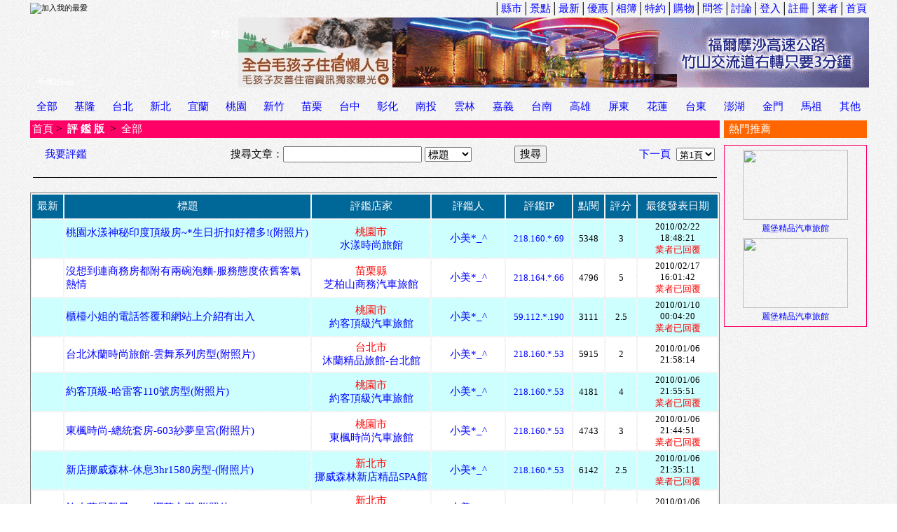

--- FILE ---
content_type: text/html; Charset=UTF-8
request_url: https://www.qk.to/bbs/fine.asp?fineuid=7536
body_size: 17361
content:

<!DOCTYPE html PUBLIC "-//W3C//DTD XHTML 1.0 Transitional//EN" "http://www.w3.org/TR/xhtml1/DTD/xhtml1-transitional.dtd">
<html>

<head>
<meta http-equiv="Content-Language" content="zh-tw" />
<meta http-equiv="Content-Type" content="text/html; charset=utf-8" />
<META http-equiv=imagetoolbar content=no />
<title>Qk評鑑版</title>
<style>
.loading {background:url(/images/loading.gif) center no-repeat;}
.loadingw {background:url(/images/loadingw.gif) center no-repeat;}
.tbl {table-layout:fixed;}
.tdi {overflow:hidden;}
a:link{color:#0000FF; text-decoration:none;}
a:visited{color:#0000FF; text-decoration:none;}
a:active{color:#FF0000; text-decoration:none;}
a:hover{
	position:relative;
	top:1px;
	left:1px;
	color:#FF0000;
	text-decoration:none;
	}

#nwr {margin:0 0 2px 0;font-size:80%;height:1.2em;overflow:hidden;position:relative;display:none;}
#nwr div{padding:0 0 0 3px;visibility:hidden;position:absolute;top:999px;left:0;}
.divmsg {
	overflow: auto;
	font-size: 15px;
	line-height:20px;
	word-break:break-all
}
.divmsg img {
	height:auto;
	max-width:640px;
	_width:expression(this.width > 640 ? "640px" : this.width);
} 

</style>
<link media="screen" rel="stylesheet" href="../css/colorbox.css" />
<link type="text/css" rel="stylesheet" href="../css/stylesheet.css"/>
<script language="JavaScript" type="text/javascript" src="../js/swfobject.js"></script>
<script language="JavaScript" type="text/javascript" src="../js/tw_cn.js"></script>
<script language="javascript" type="text/javascript" src="../js/jquery.min.js"></script>
<script language="javascript" type="text/javascript" src="../js/jquery.raty.min.js"></script>
<script language="javascript" type="text/javascript" src="../js/jquery.colorbox-min.js"></script>

</head>
<script language="JavaScript" type="text/JavaScript">
<!--
$(document).ready(function(){
	$(".login").colorbox({iframe:true, innerWidth:430, innerHeight:300});		
	$("a[rel='playimg']").colorbox({transition:"fade",rel:'nofollow'});
	$("a[rel='gallery']").colorbox({transition:"elastic",slideshow:true});
	$(".emap").colorbox({iframe:true, innerWidth:780, innerHeight:470});
	$(".fineview").colorbox({iframe:true, innerWidth:580, innerHeight:470});
    $(".fineaccuse").colorbox({ iframe:true, innerWidth:430, innerHeight:340, 
        onClosed:function(){ location.reload(true); } });
});

function open_favorite(){
	window.open('../favorite.asp','追蹤清單','width=720,height=550,scrollbars=yes,resizable=yes');
}
function sel_page(n){
	document.form3.id.value="";
	document.form3.page.value=n;
	document.form3.submit();
}
function area_change(){
//alert(document.form2.quarter.options[0]);
	if(document.form2.area.selectedIndex != 0){
		$.ajax({
			url: 'getarea.asp',
			type: 'POST',
			data: {
			id: $('#area option:selected').val()
		},
		error: function(xhr) {
			alert('Ajax request 發生錯誤');
		},
		success: function(response) {
		var optGroupString = unescape(response);
		var optGroup = optGroupString.split(",");
		for (var i=document.form2.quarter.length-1;i>0;i--) document.form2.quarter.options[i]=null;
			for (var i=0;i<optGroup.length;i++) {
				var opt = optGroup[i].split("|");
				if(opt[2] == '1'){
					document.form2.quarter.options[i+1]=new Option(opt[1]+"*",opt[0]);
					document.form2.quarter.options[i+1].style.color="#FF0000";
				} else {
					document.form2.quarter.options[i+1]=new Option(opt[1],opt[0]);
					document.form2.quarter.options[i+1].style.color="#AAAAAA";
				}
			}
		}
		});
	}else{
		for (var i=document.form2.quarter.length-1;i>0;i--) document.form2.quarter.options[i]=null;
	}
	form2.quarter_id.value=0;
	$('#address').html('');
	$('#address').fadeIn();
	$('#q_pleased').html('');
	$('#q_pleased').fadeIn();
}

function quarter_change(){
	if(document.form2.quarter.selectedIndex != 0){
		$.ajax({
			url: 'getname.asp',
			type: 'POST',
			data: {
			id: $('#quarter option:selected').val()
		},
		error: function(xhr) {
			alert('Ajax request 發生錯誤');
		},
		success: function(response) {
		var optGroupString = unescape(response);
		var optGroup = optGroupString.split("|");
		var now = new Date()
		document.form2.quarter_id.value=$('#quarter option:selected').val();
		$('#address').html(optGroup[0]);
		$('#address').fadeIn();
		$('#q_pleased').html(optGroup[2]);
		$('#q_pleased').fadeIn();
		}
		});
	}else{
		document.form2.quarter_id.value=0;
		$('#address').html('');
		$('#address').fadeIn();
		$('#q_pleased').html('');
		$('#q_pleased').fadeIn();
	}
}

function add_check(){
	//if(confirm('如果你是想詢問業者問題,請按下[取消],在到[問與答],發表問題')) {
	  //alert('注意：你是要發表評鑑文章,不是要問問題哦．．．');
	  location.href='fine.asp?id=-1&key=add';
	//}
}

function check_add(){
	if(document.form2.area.selectedIndex == 0){
		alert('請選擇地區...');
		document.form2.area.focus();
		return;
	}
	if(document.form2.quarter.selectedIndex == 0){
		alert('請選擇旅館...');
		document.form2.quarter.focus();
		return;
	}
	if(!document.form2.del_con.checked){
		if(document.form2.y_con.selectedIndex == 0){
			alert('請選擇消費日期...');
			document.form2.y_con.focus();
			return;
		}
		if(document.form2.m_con.selectedIndex == 0){
			alert('請選擇消費日期...');
			document.form2.m_con.focus();
			return;
		}
		if(document.form2.d_con.selectedIndex == 0){
			alert('請選擇消費日期...');
			document.form2.d_con.focus();
			return;
		}
		if (!checkDateExist(document.form2.d_con.options[document.form2.d_con.selectedIndex].value,document.form2.m_con.options[document.form2.m_con.selectedIndex].value,document.form2.y_con.options[document.form2.y_con.selectedIndex].value)){
			alert('消費日期不正確...');
			document.form2.y_con.focus();
			return;
		}
	}
	if(document.form2.title.value  == ''){
		alert('標題不可以空白，請重新輸入...');
		document.form2.title.focus();
		return;
	}

	if(document.form2.msg.value.length < 10){
		alert('不好意思,您輸入字數太少,不能再多分享一點嗎?');
		return;
	}	

	document.form2.fine_score.value=$('#fine_score').raty('score');
	
	if(document.form2.fine_score.value == 'undefined'){
		alert('「評鑑指數」沒有輸入，請選擇重新輸入...');
		return;
	}
	if(confirm('你確定要送出嗎?')){
		document.form2.action='save_fine.asp';
		document.form2.submit();
	}
 }
function y2k(number){
	return (number<1000) ? number+1900 : number;
}

function checkDateExist(day, month, year){
	var today=new Date();
	year=((!year) ? y2k(today.getYear()):year);
	month=((!month) ? today.getMonth():month-1);
	if(!day){
		return false;
	}
	var idate=new Date(year,month,day);
	if((y2k(idate.getYear()) == year) && (month == idate.getMonth()) && (day == idate.getDate())){
		return true;
	}
	else{
		return false;
	}
}

function AddFavorite(){
	var title = "QK休閒網 - 全國最大的休閒旅館入口網站";
	var url = "https://www.qk.to";
	try	{
	window.external.addFavorite(url , title );
	}catch (e){
	try	{
		window.sidebar.addPanel(title , url , "");
		}catch (e){
		alert("加入我的最愛失敗，請使用 [Ctrl]+[D] 進行加入...");
		}
	}
}

//-->
</script>
<body topmargin="0" leftmargin="0" oncontextmenu='return false' ondragstart='return false' onselectstart='return false' onselect='document.selection.empty()' oncopy='document.selection.empty()' onbeforecopy='return false'>

<div id="fb-root"></div>
<script>
(function(d, s, id) {
  var js, fjs = d.getElementsByTagName(s)[0];
  if (d.getElementById(id)) return;
  js = d.createElement(s); js.id = id;
  js.src = "//connect.facebook.net/zh_TW/all.js#xfbml=1&appId=379180745498479";
  fjs.parentNode.insertBefore(js, fjs);
}
(document, 'script', 'facebook-jssdk'));
</script>
	<div align="center">
	<table border="0" width="1200" cellspacing="0" cellpadding="0">
	<tr>
		<td width="100%" height="22" valign="bottom">
		<table border="0" width="100%" height="17">
			<tr>
				<td align="left" onclick="AddFavorite();"><img border="0" src="../images/bookmark.gif" width="16" height="15" title="加入我的最愛" style="cursor:pointer;" />	</td>
				<td width="460"><iframe src="../news_msg.asp" height="16" width="480" scrolling="no" name="new_msg" align="left" border="0" frameborder="0"></iframe></td>
				<td align="right" style="font-size:15px;">│<a href="../area.asp?area=2">縣市</a>│<a href="../cus_scenic.asp">景點</a>│<a href="../cus_news.asp">最新</a>│<a href="../cus_good.asp">優惠</a>│<a href="../cus_photo.asp">相簿</a>│<a href="../cus_vip.asp">特約</a>│<a href="../shopping/index.asp">購物</a>│<a href="cus_qa.asp">問答</a>│<a href="list.asp">討論</a>│<a href="../member/login_member.asp">登入</a>│<a href="../member/addmember_1.asp">註冊</a>│<a href="../cus/login_cus.asp">業者</a>│<a href="../index.asp">首頁</a></td>
			</tr>
		</table>
		</td>
	</tr>
			
<script language="javascript" type='text/javascript' src='/js/runtime.js'></script>
<tr><td align="center">
<table border="0" cellpadding="0" cellspacing="0"  width="100%">
	<tr>
		<td width="300">
		<table border="0" width="300" cellspacing="0" cellpadding="0" background="/images/qk_banner5.jpg" style="background-repeat:no-repeat">
			<tr>
				<td height="50" width="80" style="cursor:pointer;" onclick="location.href='../default.asp';"></td>
				<td height="50" width="170" style="cursor:pointer;" onclick="location.href='../default.asp';"></td>
				<td height="50" width="50" align="center" style="font-size: 15px;"><a id="translateLink">
				<font color="#FFFFFF">简体</font></a></td>
			</tr>
			<tr><td height="30" width="300" colspan="3" style="cursor:pointer;" onclick="location.href='../default.asp';"></td></tr>
			<tr>
				<td height="20" width="80" style="cursor:pointer; font-size:11px" onclick="location.href='ck_mobile.asp';" valign="bottom" align="center">
				<font color="#FFFFFF"> 手機版beta</font></td>
				<td height="20" width="170" style="cursor:pointer;" onclick="location.href='../default.asp';"></td>
				<td height="20" width="50" style="cursor:pointer;" onclick="location.href='../default.asp';"></td>
			</tr>
		</table>
		</td>
		<td width="220" align="center">

	<a target="_blank" href="https://www.tgiw.com.tw/pet-qk.html">
		<img border="0" src="/cus_images/adb0_8.jpg" width="220" height="100"></a>

		</td>
		<td width="680" align="center">

	<a target="_blank" href="https://www.qk.to/inquiry.asp?n=1247&s=2&i=121">
		<img border="0" src="/cus_images/ada1247_2.gif" width="680" height="100"></a>

		</td>
	</tr>
</table>
</td></tr>

		<tr>
			<td height="10" align="center">
			</td>
			</tr>
			
				<tr>
		<td height="30" valign="bottom">
		<table border="0" width="100%" cellspacing="0" cellpadding="0" height="25" background="../images/25_04.gif">
			<tr>
<td align='center' style='font-size: 15px;'><a href='fine.asp?tarea=0'>全部</a></td>
<td align='center' style='font-size: 15px;'><a href='fine.asp?tarea=1'>基隆</a></td>
<td align='center' style='font-size: 15px;'><a href='fine.asp?tarea=2'>台北</a></td>
<td align='center' style='font-size: 15px;'><a href='fine.asp?tarea=3'>新北</a></td>
<td align='center' style='font-size: 15px;'><a href='fine.asp?tarea=6'>宜蘭</a></td>
<td align='center' style='font-size: 15px;'><a href='fine.asp?tarea=4'>桃園</a></td>
<td align='center' style='font-size: 15px;'><a href='fine.asp?tarea=5'>新竹</a></td>
<td align='center' style='font-size: 15px;'><a href='fine.asp?tarea=7'>苗栗</a></td>
<td align='center' style='font-size: 15px;'><a href='fine.asp?tarea=8'>台中</a></td>
<td align='center' style='font-size: 15px;'><a href='fine.asp?tarea=10'>彰化</a></td>
<td align='center' style='font-size: 15px;'><a href='fine.asp?tarea=11'>南投</a></td>
<td align='center' style='font-size: 15px;'><a href='fine.asp?tarea=12'>雲林</a></td>
<td align='center' style='font-size: 15px;'><a href='fine.asp?tarea=13'>嘉義</a></td>
<td align='center' style='font-size: 15px;'><a href='fine.asp?tarea=14'>台南</a></td>
<td align='center' style='font-size: 15px;'><a href='fine.asp?tarea=16'>高雄</a></td>
<td align='center' style='font-size: 15px;'><a href='fine.asp?tarea=18'>屏東</a></td>
<td align='center' style='font-size: 15px;'><a href='fine.asp?tarea=19'>花蓮</a></td>
<td align='center' style='font-size: 15px;'><a href='fine.asp?tarea=20'>台東</a></td>
<td align='center' style='font-size: 15px;'><a href='fine.asp?tarea=21'>澎湖</a></td>
<td align='center' style='font-size: 15px;'><a href='fine.asp?tarea=22'>金門</a></td>
<td align='center' style='font-size: 15px;'><a href='fine.asp?tarea=23'>馬祖</a></td>
<td align='center' style='font-size: 15px;'><a href='fine.asp?tarea=24'>其他</a></td>

			</tr>
		</table>
		</td>
	</tr>

			<tr>
			<td width="100%">
			<table border="0" width="100%" cellspacing="0" cellpadding="0">
				<tr>
					<td align="center" valign="top">
<!--  AD E START //-->

<!--  END //-->
					<table border="0" width="100%" cellspacing="1" cellpadding="2">
						<tr>
							<td height="34" align="center">
							<table border="0" width="100%" height="25" bgcolor="#FF0066">
								<tr>
									<td style="font-size: 15px;" align="left">
									<a href="../index.asp"><font color="#FFFFFF">首頁</font></a> 
									&gt;&nbsp; <b><a href="fine.asp"><font color="#FFFFFF">評 鑑 版</font></a></b>&nbsp; &gt;&nbsp; <font color="#FFFFFF">全部</font></td>
									<td style="font-size: 15px;" align="right"></td>
								</tr>
							</table>
							</td>
						</tr>
					</table>

					<table border="0" width="100%" cellspacing="1" cellpadding="2">
						<tr>
							<td>
							<form id="form1" name="form1" method="POST" action="fine.asp">
							<table border="0" width="100%" cellspacing="0" cellpadding="0">
								<tr>
									<td width="102" align="center" style="font-size: 15px;" height="24" background="../images/k100_01.gif">
									<a href="fine_st.asp" title="我要評鑑" class="fineview">我要評鑑</a></td>
									<td align="right" style="font-size:15px;" height="24">
									搜尋文章：</td>
									<td width="153" align="center" height="24">
									<input type="text" name="find" size="20" value="" style="font-size:15px;"></td>
									<td width="75" align="center" height="24">
									<select size="1" name="find_type" style="font-size:15px;">
									<option  value="0">全部</option>
									<option  selected  value="1">標題</option>
									<option  value="2">旅館</option>
									<option  value="3">評鑑人</option>
									<option  value="4">內文</option>
									</select></td>
									<td align="center" height="24">
									<input type="submit" value="搜尋" style="font-size:15px;"></td>

								<td width="120" style="font-size:15px;" align="right" height="24">
					 
					   <a href="javascript:sel_page(2);">下一頁</a>
					 
									</td>
									<td width="70" style="font-size:15px;" align="center" height="24">
										<font color="#FFFFFF">
										<select size="1" name="page" onchange="this.form.id.value='';this.form.submit()">
<option selected value=1>第1頁</option><option  value=2>第2頁</option>
										</option>
										</select></font>
										</td></tr>
							</table>
						   </form>
							</td>
						</tr>
						<tr>
							<td>
							<hr noshade color="#000000" size="1" width="99%"></td>
							</tr>

							<tr>
							<td>
							<table border="1" width="100%" style="border-collapse: collapse" cellspacing="0" cellpadding="0" bordercolor="#808080">
								<tr><td style="font-size:15px;">

							<table border="0" width="100%" cellpadding="2">
								<tr>
									<td width="40" style="font-size:15px;" align="center" bgcolor="#006799" height="30">
									<font color="#FFFFFF">最新</font></td>
									<td align="center" style="font-size:15px;" bgcolor="#006799" height="30">
									<font color="#FFFFFF">標題</font></td>
									<td width="150" align="center" style="font-size:15px;" bgcolor="#006799" height="30">
									<font color="#FFFFFF">評鑑店家</font></td>
									<td width="100" style="font-size:15px;" align="center" bgcolor="#006799" height="30">
									<font color="#FFFFFF">評鑑人</font></td>
									<td width="90" style="font-size:15px;" align="center" bgcolor="#006799" height="30">
									<font color="#FFFFFF">評鑑IP</font></td>
									<td width="40" style="font-size:15px;" align="center" bgcolor="#006799" height="30">
									<font color="#FFFFFF">點閱</font></td>
									<td width="40" style="font-size:15px;" align="center" bgcolor="#006799" height="30">
									<font color="#FFFFFF">評分</font></td>
									<td width="110" style="font-size:15px;" align="center" bgcolor="#006799" height="30">
									<font color="#FFFFFF">最後發表日期</font></td>
								</tr>



								<tr>
									<td bgcolor="#CEFFFF" height="45" style="font-size:15px;" align="center" nowrap width="40">
									
									</td>
									<td bgcolor="#CEFFFF" height="45" style="font-size:15px;" align="left">
									<a href="fine.asp?id=7815">桃園水漾神秘印度頂級房~*生日折扣好禮多!(附照片)</a>
									
									  <img border='0' src="../images/paperclip.gif" height="16" width="7" align="absbottom" >
									
									</td>
									<td bgcolor="#CEFFFF" height="45" style="font-size:15px;" align="center" nowrap>
									<a href="fine.asp?type=1168">
									<font color="#FF0000">桃園市</font><br>
									水漾時尚旅館</a></td>
									<td bgcolor="#CEFFFF" height="45" style="font-size:15px;" align="center" nowrap>
									<a href="fine.asp?fineuid=7815">小美*_^</a></td>
									<td bgcolor="#CEFFFF" height="45" style="font-size: 13px;" align="center" nowrap>
									<a href="fine.asp?fineip=7815">218.160.*.69 </a></td>
									<td bgcolor="#CEFFFF" height="45" style="font-size:13px;" align="center" nowrap width="40">
									5348</td>
									<td bgcolor="#CEFFFF" height="45" style="font-size:13px;" align="center" nowrap width="40">
									3</td>
									<td width="110" bgcolor="#CEFFFF" height="45" style="font-size: 13px;" nowrap align="center">
									2010/02/22 18:48:21<br><font color='#FF0000'>業者已回覆</font></td>
								</tr>



								<tr>
									<td bgcolor="#FFFFFF" height="45" style="font-size:15px;" align="center" nowrap width="40">
									
									</td>
									<td bgcolor="#FFFFFF" height="45" style="font-size:15px;" align="left">
									<a href="fine.asp?id=7757">沒想到連商務房都附有兩碗泡麵-服務態度依舊客氣熱情</a>
									
									  <img border='0' src="../images/paperclip.gif" height="16" width="7" align="absbottom" >
									
									</td>
									<td bgcolor="#FFFFFF" height="45" style="font-size:15px;" align="center" nowrap>
									<a href="fine.asp?type=1637">
									<font color="#FF0000">苗栗縣</font><br>
									芝柏山商務汽車旅館</a></td>
									<td bgcolor="#FFFFFF" height="45" style="font-size:15px;" align="center" nowrap>
									<a href="fine.asp?fineuid=7757">小美*_^</a></td>
									<td bgcolor="#FFFFFF" height="45" style="font-size: 13px;" align="center" nowrap>
									<a href="fine.asp?fineip=7757">218.164.*.66 </a></td>
									<td bgcolor="#FFFFFF" height="45" style="font-size:13px;" align="center" nowrap width="40">
									4796</td>
									<td bgcolor="#FFFFFF" height="45" style="font-size:13px;" align="center" nowrap width="40">
									5</td>
									<td width="110" bgcolor="#FFFFFF" height="45" style="font-size: 13px;" nowrap align="center">
									2010/02/17 16:01:42<br><font color='#FF0000'>業者已回覆</font></td>
								</tr>



								<tr>
									<td bgcolor="#CEFFFF" height="45" style="font-size:15px;" align="center" nowrap width="40">
									
									</td>
									<td bgcolor="#CEFFFF" height="45" style="font-size:15px;" align="left">
									<a href="fine.asp?id=7546">櫃檯小姐的電話答覆和網站上介紹有出入</a>
									
									</td>
									<td bgcolor="#CEFFFF" height="45" style="font-size:15px;" align="center" nowrap>
									<a href="fine.asp?type=1576">
									<font color="#FF0000">桃園市</font><br>
									約客頂級汽車旅館</a></td>
									<td bgcolor="#CEFFFF" height="45" style="font-size:15px;" align="center" nowrap>
									<a href="fine.asp?fineuid=7546">小美*_^</a></td>
									<td bgcolor="#CEFFFF" height="45" style="font-size: 13px;" align="center" nowrap>
									<a href="fine.asp?fineip=7546">59.112.*.190 </a></td>
									<td bgcolor="#CEFFFF" height="45" style="font-size:13px;" align="center" nowrap width="40">
									3111</td>
									<td bgcolor="#CEFFFF" height="45" style="font-size:13px;" align="center" nowrap width="40">
									2.5</td>
									<td width="110" bgcolor="#CEFFFF" height="45" style="font-size: 13px;" nowrap align="center">
									2010/01/10 00:04:20<br><font color='#FF0000'>業者已回覆</font></td>
								</tr>



								<tr>
									<td bgcolor="#FFFFFF" height="45" style="font-size:15px;" align="center" nowrap width="40">
									
									</td>
									<td bgcolor="#FFFFFF" height="45" style="font-size:15px;" align="left">
									<a href="fine.asp?id=7536">台北沐蘭時尚旅館-雲舞系列房型(附照片)</a>
									
									  <img border='0' src="../images/paperclip.gif" height="16" width="7" align="absbottom" >
									
									</td>
									<td bgcolor="#FFFFFF" height="45" style="font-size:15px;" align="center" nowrap>
									<a href="fine.asp?type=1861">
									<font color="#FF0000">台北市</font><br>
									沐蘭精品旅館-台北館</a></td>
									<td bgcolor="#FFFFFF" height="45" style="font-size:15px;" align="center" nowrap>
									<a href="fine.asp?fineuid=7536">小美*_^</a></td>
									<td bgcolor="#FFFFFF" height="45" style="font-size: 13px;" align="center" nowrap>
									<a href="fine.asp?fineip=7536">218.160.*.53 </a></td>
									<td bgcolor="#FFFFFF" height="45" style="font-size:13px;" align="center" nowrap width="40">
									5915</td>
									<td bgcolor="#FFFFFF" height="45" style="font-size:13px;" align="center" nowrap width="40">
									2</td>
									<td width="110" bgcolor="#FFFFFF" height="45" style="font-size: 13px;" nowrap align="center">
									2010/01/06 21:58:14</td>
								</tr>



								<tr>
									<td bgcolor="#CEFFFF" height="45" style="font-size:15px;" align="center" nowrap width="40">
									
									</td>
									<td bgcolor="#CEFFFF" height="45" style="font-size:15px;" align="left">
									<a href="fine.asp?id=7535">約客頂級-哈雷客110號房型(附照片)</a>
									
									  <img border='0' src="../images/paperclip.gif" height="16" width="7" align="absbottom" >
									
									</td>
									<td bgcolor="#CEFFFF" height="45" style="font-size:15px;" align="center" nowrap>
									<a href="fine.asp?type=1576">
									<font color="#FF0000">桃園市</font><br>
									約客頂級汽車旅館</a></td>
									<td bgcolor="#CEFFFF" height="45" style="font-size:15px;" align="center" nowrap>
									<a href="fine.asp?fineuid=7535">小美*_^</a></td>
									<td bgcolor="#CEFFFF" height="45" style="font-size: 13px;" align="center" nowrap>
									<a href="fine.asp?fineip=7535">218.160.*.53 </a></td>
									<td bgcolor="#CEFFFF" height="45" style="font-size:13px;" align="center" nowrap width="40">
									4181</td>
									<td bgcolor="#CEFFFF" height="45" style="font-size:13px;" align="center" nowrap width="40">
									4</td>
									<td width="110" bgcolor="#CEFFFF" height="45" style="font-size: 13px;" nowrap align="center">
									2010/01/06 21:55:51<br><font color='#FF0000'>業者已回覆</font></td>
								</tr>



								<tr>
									<td bgcolor="#FFFFFF" height="45" style="font-size:15px;" align="center" nowrap width="40">
									
									</td>
									<td bgcolor="#FFFFFF" height="45" style="font-size:15px;" align="left">
									<a href="fine.asp?id=7534">東楓時尚-總統套房-603紗夢皇宮(附照片)</a>
									
									  <img border='0' src="../images/paperclip.gif" height="16" width="7" align="absbottom" >
									
									</td>
									<td bgcolor="#FFFFFF" height="45" style="font-size:15px;" align="center" nowrap>
									<a href="fine.asp?type=789">
									<font color="#FF0000">桃園市</font><br>
									東楓時尚汽車旅館</a></td>
									<td bgcolor="#FFFFFF" height="45" style="font-size:15px;" align="center" nowrap>
									<a href="fine.asp?fineuid=7534">小美*_^</a></td>
									<td bgcolor="#FFFFFF" height="45" style="font-size: 13px;" align="center" nowrap>
									<a href="fine.asp?fineip=7534">218.160.*.53 </a></td>
									<td bgcolor="#FFFFFF" height="45" style="font-size:13px;" align="center" nowrap width="40">
									4743</td>
									<td bgcolor="#FFFFFF" height="45" style="font-size:13px;" align="center" nowrap width="40">
									3</td>
									<td width="110" bgcolor="#FFFFFF" height="45" style="font-size: 13px;" nowrap align="center">
									2010/01/06 21:44:51<br><font color='#FF0000'>業者已回覆</font></td>
								</tr>



								<tr>
									<td bgcolor="#CEFFFF" height="45" style="font-size:15px;" align="center" nowrap width="40">
									
									</td>
									<td bgcolor="#CEFFFF" height="45" style="font-size:15px;" align="left">
									<a href="fine.asp?id=7533">新店挪威森林-休息3hr1580房型-(附照片)</a>
									
									  <img border='0' src="../images/paperclip.gif" height="16" width="7" align="absbottom" >
									
									</td>
									<td bgcolor="#CEFFFF" height="45" style="font-size:15px;" align="center" nowrap>
									<a href="fine.asp?type=1673">
									<font color="#FF0000">新北市</font><br>
									挪威森林新店精品SPA館</a></td>
									<td bgcolor="#CEFFFF" height="45" style="font-size:15px;" align="center" nowrap>
									<a href="fine.asp?fineuid=7533">小美*_^</a></td>
									<td bgcolor="#CEFFFF" height="45" style="font-size: 13px;" align="center" nowrap>
									<a href="fine.asp?fineip=7533">218.160.*.53 </a></td>
									<td bgcolor="#CEFFFF" height="45" style="font-size:13px;" align="center" nowrap width="40">
									6142</td>
									<td bgcolor="#CEFFFF" height="45" style="font-size:13px;" align="center" nowrap width="40">
									2.5</td>
									<td width="110" bgcolor="#CEFFFF" height="45" style="font-size: 13px;" nowrap align="center">
									2010/01/06 21:35:11<br><font color='#FF0000'>業者已回覆</font></td>
								</tr>



								<tr>
									<td bgcolor="#FFFFFF" height="45" style="font-size:15px;" align="center" nowrap width="40">
									
									</td>
									<td bgcolor="#FFFFFF" height="45" style="font-size:15px;" align="left">
									<a href="fine.asp?id=7532">汐止薇星觀景-905-櫻花之戀(附照片)</a>
									
									  <img border='0' src="../images/paperclip.gif" height="16" width="7" align="absbottom" >
									
									</td>
									<td bgcolor="#FFFFFF" height="45" style="font-size:15px;" align="center" nowrap>
									<a href="fine.asp?type=269">
									<font color="#FF0000">新北市</font><br>
									薇星景觀汽車旅館</a></td>
									<td bgcolor="#FFFFFF" height="45" style="font-size:15px;" align="center" nowrap>
									<a href="fine.asp?fineuid=7532">小美*_^</a></td>
									<td bgcolor="#FFFFFF" height="45" style="font-size: 13px;" align="center" nowrap>
									<a href="fine.asp?fineip=7532">218.160.*.53 </a></td>
									<td bgcolor="#FFFFFF" height="45" style="font-size:13px;" align="center" nowrap width="40">
									5737</td>
									<td bgcolor="#FFFFFF" height="45" style="font-size:13px;" align="center" nowrap width="40">
									4</td>
									<td width="110" bgcolor="#FFFFFF" height="45" style="font-size: 13px;" nowrap align="center">
									2010/01/06 21:25:22</td>
								</tr>



								<tr>
									<td bgcolor="#CEFFFF" height="45" style="font-size:15px;" align="center" nowrap width="40">
									
									</td>
									<td bgcolor="#CEFFFF" height="45" style="font-size:15px;" align="left">
									<a href="fine.asp?id=7251">東楓時尚-總統套房.非常享受的配備(附照)</a>
									
									  <img border='0' src="../images/paperclip.gif" height="16" width="7" align="absbottom" >
									
									</td>
									<td bgcolor="#CEFFFF" height="45" style="font-size:15px;" align="center" nowrap>
									<a href="fine.asp?type=789">
									<font color="#FF0000">桃園市</font><br>
									東楓時尚汽車旅館</a></td>
									<td bgcolor="#CEFFFF" height="45" style="font-size:15px;" align="center" nowrap>
									<a href="fine.asp?fineuid=7251">小美*_^</a></td>
									<td bgcolor="#CEFFFF" height="45" style="font-size: 13px;" align="center" nowrap>
									<a href="fine.asp?fineip=7251">59.112.*.199 </a></td>
									<td bgcolor="#CEFFFF" height="45" style="font-size:13px;" align="center" nowrap width="40">
									4117</td>
									<td bgcolor="#CEFFFF" height="45" style="font-size:13px;" align="center" nowrap width="40">
									4</td>
									<td width="110" bgcolor="#CEFFFF" height="45" style="font-size: 13px;" nowrap align="center">
									2009/10/25 15:24:20<br><font color='#FF0000'>業者已回覆</font></td>
								</tr>



								<tr>
									<td bgcolor="#FFFFFF" height="45" style="font-size:15px;" align="center" nowrap width="40">
									
									</td>
									<td bgcolor="#FFFFFF" height="45" style="font-size:15px;" align="left">
									<a href="fine.asp?id=7180">路過的緣分-讓我進了I  DO享受高級的待遇</a>
									
									  <img border='0' src="../images/paperclip.gif" height="16" width="7" align="absbottom" >
									
									</td>
									<td bgcolor="#FFFFFF" height="45" style="font-size:15px;" align="center" nowrap>
									<a href="fine.asp?type=1244">
									<font color="#FF0000">桃園市</font><br>
									IDO頂級會館</a></td>
									<td bgcolor="#FFFFFF" height="45" style="font-size:15px;" align="center" nowrap>
									<a href="fine.asp?fineuid=7180">小美*_^</a></td>
									<td bgcolor="#FFFFFF" height="45" style="font-size: 13px;" align="center" nowrap>
									<a href="fine.asp?fineip=7180">59.112.*.70  </a></td>
									<td bgcolor="#FFFFFF" height="45" style="font-size:13px;" align="center" nowrap width="40">
									4746</td>
									<td bgcolor="#FFFFFF" height="45" style="font-size:13px;" align="center" nowrap width="40">
									4</td>
									<td width="110" bgcolor="#FFFFFF" height="45" style="font-size: 13px;" nowrap align="center">
									2009/10/06 21:02:26<br><font color='#FF0000'>業者已回覆</font></td>
								</tr>



								<tr>
									<td bgcolor="#CEFFFF" height="45" style="font-size:15px;" align="center" nowrap width="40">
									
									</td>
									<td bgcolor="#CEFFFF" height="45" style="font-size:15px;" align="left">
									<a href="fine.asp?id=7179">住宿1380元~含兩客早餐~有按摩椅,按摩浴缸~晚上六點即可入住~好划算</a>
									
									  <img border='0' src="../images/paperclip.gif" height="16" width="7" align="absbottom" >
									
									</td>
									<td bgcolor="#CEFFFF" height="45" style="font-size:15px;" align="center" nowrap>
									<a href="fine.asp?type=1637">
									<font color="#FF0000">苗栗縣</font><br>
									芝柏山商務汽車旅館</a></td>
									<td bgcolor="#CEFFFF" height="45" style="font-size:15px;" align="center" nowrap>
									<a href="fine.asp?fineuid=7179">小美*_^</a></td>
									<td bgcolor="#CEFFFF" height="45" style="font-size: 13px;" align="center" nowrap>
									<a href="fine.asp?fineip=7179">59.112.*.70  </a></td>
									<td bgcolor="#CEFFFF" height="45" style="font-size:13px;" align="center" nowrap width="40">
									5115</td>
									<td bgcolor="#CEFFFF" height="45" style="font-size:13px;" align="center" nowrap width="40">
									5</td>
									<td width="110" bgcolor="#CEFFFF" height="45" style="font-size: 13px;" nowrap align="center">
									2009/10/06 20:23:28<br><font color='#FF0000'>業者已回覆</font></td>
								</tr>



								<tr>
									<td bgcolor="#FFFFFF" height="45" style="font-size:15px;" align="center" nowrap width="40">
									
									</td>
									<td bgcolor="#FFFFFF" height="45" style="font-size:15px;" align="left">
									<a href="fine.asp?id=7009">桃園水漾-古典優雅-水漾年華511房</a>
									
									  <img border='0' src="../images/paperclip.gif" height="16" width="7" align="absbottom" >
									
									</td>
									<td bgcolor="#FFFFFF" height="45" style="font-size:15px;" align="center" nowrap>
									<a href="fine.asp?type=1168">
									<font color="#FF0000">桃園市</font><br>
									水漾時尚旅館</a></td>
									<td bgcolor="#FFFFFF" height="45" style="font-size:15px;" align="center" nowrap>
									<a href="fine.asp?fineuid=7009">小美*_^</a></td>
									<td bgcolor="#FFFFFF" height="45" style="font-size: 13px;" align="center" nowrap>
									<a href="fine.asp?fineip=7009">59.112.*.135 </a></td>
									<td bgcolor="#FFFFFF" height="45" style="font-size:13px;" align="center" nowrap width="40">
									2917</td>
									<td bgcolor="#FFFFFF" height="45" style="font-size:13px;" align="center" nowrap width="40">
									4</td>
									<td width="110" bgcolor="#FFFFFF" height="45" style="font-size: 13px;" nowrap align="center">
									2009/09/04 21:34:04<br><font color='#FF0000'>業者已回覆</font></td>
								</tr>



								<tr>
									<td bgcolor="#CEFFFF" height="45" style="font-size:15px;" align="center" nowrap width="40">
									
									</td>
									<td bgcolor="#CEFFFF" height="45" style="font-size:15px;" align="left">
									<a href="fine.asp?id=6973">流連忘返的超值享受---台中璽朵</a>
									
									  <img border='0' src="../images/paperclip.gif" height="16" width="7" align="absbottom" >
									
									</td>
									<td bgcolor="#CEFFFF" height="45" style="font-size:15px;" align="center" nowrap>
									<a href="fine.asp?type=1103">
									<font color="#FF0000">台中市</font><br>
									璽朵精品旅館</a></td>
									<td bgcolor="#CEFFFF" height="45" style="font-size:15px;" align="center" nowrap>
									<a href="fine.asp?fineuid=6973">小美*_^</a></td>
									<td bgcolor="#CEFFFF" height="45" style="font-size: 13px;" align="center" nowrap>
									<a href="fine.asp?fineip=6973">218.160.*.3  </a></td>
									<td bgcolor="#CEFFFF" height="45" style="font-size:13px;" align="center" nowrap width="40">
									5895</td>
									<td bgcolor="#CEFFFF" height="45" style="font-size:13px;" align="center" nowrap width="40">
									5</td>
									<td width="110" bgcolor="#CEFFFF" height="45" style="font-size: 13px;" nowrap align="center">
									2009/08/30 22:16:53<br><font color='#FF0000'>業者已回覆</font></td>
								</tr>



								<tr>
									<td bgcolor="#FFFFFF" height="45" style="font-size:15px;" align="center" nowrap width="40">
									
									</td>
									<td bgcolor="#FFFFFF" height="45" style="font-size:15px;" align="left">
									<a href="fine.asp?id=6813">奇幻-台北莎多堡-休息體驗(附照片)</a>
									
									  <img border='0' src="../images/paperclip.gif" height="16" width="7" align="absbottom" >
									
									</td>
									<td bgcolor="#FFFFFF" height="45" style="font-size:15px;" align="center" nowrap>
									<a href="fine.asp?type=1777">
									<font color="#FF0000">台北市</font><br>
									莎多堡奇幻旅館</a></td>
									<td bgcolor="#FFFFFF" height="45" style="font-size:15px;" align="center" nowrap>
									<a href="fine.asp?fineuid=6813">小美*_^</a></td>
									<td bgcolor="#FFFFFF" height="45" style="font-size: 13px;" align="center" nowrap>
									<a href="fine.asp?fineip=6813">218.160.*.15 </a></td>
									<td bgcolor="#FFFFFF" height="45" style="font-size:13px;" align="center" nowrap width="40">
									5092</td>
									<td bgcolor="#FFFFFF" height="45" style="font-size:13px;" align="center" nowrap width="40">
									2.5</td>
									<td width="110" bgcolor="#FFFFFF" height="45" style="font-size: 13px;" nowrap align="center">
									2009/08/07 20:32:03<br><font color='#FF0000'>業者已回覆</font></td>
								</tr>



								<tr>
									<td bgcolor="#CEFFFF" height="45" style="font-size:15px;" align="center" nowrap width="40">
									
									</td>
									<td bgcolor="#CEFFFF" height="45" style="font-size:15px;" align="left">
									<a href="fine.asp?id=6810">樂葳203房住宿-驚艷,泳池,KTV(附照片).....</a>
									
									</td>
									<td bgcolor="#CEFFFF" height="45" style="font-size:15px;" align="center" nowrap>
									<a href="fine.asp?type=1742">
									<font color="#FF0000">桃園市</font><br>
									樂葳時尚旅館</a></td>
									<td bgcolor="#CEFFFF" height="45" style="font-size:15px;" align="center" nowrap>
									<a href="fine.asp?fineuid=6810">小美*_^</a></td>
									<td bgcolor="#CEFFFF" height="45" style="font-size: 13px;" align="center" nowrap>
									<a href="fine.asp?fineip=6810">218.160.*.15 </a></td>
									<td bgcolor="#CEFFFF" height="45" style="font-size:13px;" align="center" nowrap width="40">
									5226</td>
									<td bgcolor="#CEFFFF" height="45" style="font-size:13px;" align="center" nowrap width="40">
									4</td>
									<td width="110" bgcolor="#CEFFFF" height="45" style="font-size: 13px;" nowrap align="center">
									2009/08/07 19:17:30<br><font color='#FF0000'>業者已回覆</font></td>
								</tr>



								<tr>
									<td bgcolor="#FFFFFF" height="45" style="font-size:15px;" align="center" nowrap width="40">
									
									</td>
									<td bgcolor="#FFFFFF" height="45" style="font-size:15px;" align="left">
									<a href="fine.asp?id=6809">樂葳103房休息體驗-難忘的驚愕(附照片)</a>
									
									</td>
									<td bgcolor="#FFFFFF" height="45" style="font-size:15px;" align="center" nowrap>
									<a href="fine.asp?type=1742">
									<font color="#FF0000">桃園市</font><br>
									樂葳時尚旅館</a></td>
									<td bgcolor="#FFFFFF" height="45" style="font-size:15px;" align="center" nowrap>
									<a href="fine.asp?fineuid=6809">小美*_^</a></td>
									<td bgcolor="#FFFFFF" height="45" style="font-size: 13px;" align="center" nowrap>
									<a href="fine.asp?fineip=6809">218.160.*.15 </a></td>
									<td bgcolor="#FFFFFF" height="45" style="font-size:13px;" align="center" nowrap width="40">
									4844</td>
									<td bgcolor="#FFFFFF" height="45" style="font-size:13px;" align="center" nowrap width="40">
									4</td>
									<td width="110" bgcolor="#FFFFFF" height="45" style="font-size: 13px;" nowrap align="center">
									2009/08/07 18:35:50<br><font color='#FF0000'>業者已回覆</font></td>
								</tr>



								<tr>
									<td bgcolor="#CEFFFF" height="45" style="font-size:15px;" align="center" nowrap width="40">
									
									</td>
									<td bgcolor="#CEFFFF" height="45" style="font-size:15px;" align="left">
									<a href="fine.asp?id=6210">總裁級的旅館-果然頂級-樂葳讓我值得再去的旅館</a>
									
									  <img border='0' src="../images/paperclip.gif" height="16" width="7" align="absbottom" >
									
									</td>
									<td bgcolor="#CEFFFF" height="45" style="font-size:15px;" align="center" nowrap>
									<a href="fine.asp?type=1742">
									<font color="#FF0000">桃園市</font><br>
									樂葳時尚旅館</a></td>
									<td bgcolor="#CEFFFF" height="45" style="font-size:15px;" align="center" nowrap>
									<a href="fine.asp?fineuid=6210">小美*_^</a></td>
									<td bgcolor="#CEFFFF" height="45" style="font-size: 13px;" align="center" nowrap>
									<a href="fine.asp?fineip=6210">220.135.*.78 </a></td>
									<td bgcolor="#CEFFFF" height="45" style="font-size:13px;" align="center" nowrap width="40">
									5371</td>
									<td bgcolor="#CEFFFF" height="45" style="font-size:13px;" align="center" nowrap width="40">
									5</td>
									<td width="110" bgcolor="#CEFFFF" height="45" style="font-size: 13px;" nowrap align="center">
									2009/05/23 20:08:47<br><font color='#FF0000'>業者已回覆</font></td>
								</tr>



								<tr>
									<td bgcolor="#FFFFFF" height="45" style="font-size:15px;" align="center" nowrap width="40">
									
									</td>
									<td bgcolor="#FFFFFF" height="45" style="font-size:15px;" align="left">
									<a href="fine.asp?id=6209">桃園激點情境旅館-首次消費感想</a>
									
									  <img border='0' src="../images/paperclip.gif" height="16" width="7" align="absbottom" >
									
									</td>
									<td bgcolor="#FFFFFF" height="45" style="font-size:15px;" align="center" nowrap>
									<a href="fine.asp?type=1184">
									<font color="#FF0000">桃園市</font><br>
									激點情境旅館(桃園館)</a></td>
									<td bgcolor="#FFFFFF" height="45" style="font-size:15px;" align="center" nowrap>
									<a href="fine.asp?fineuid=6209">小美*_^</a></td>
									<td bgcolor="#FFFFFF" height="45" style="font-size: 13px;" align="center" nowrap>
									<a href="fine.asp?fineip=6209">220.135.*.78 </a></td>
									<td bgcolor="#FFFFFF" height="45" style="font-size:13px;" align="center" nowrap width="40">
									5059</td>
									<td bgcolor="#FFFFFF" height="45" style="font-size:13px;" align="center" nowrap width="40">
									3</td>
									<td width="110" bgcolor="#FFFFFF" height="45" style="font-size: 13px;" nowrap align="center">
									2009/05/23 19:56:56<br><font color='#FF0000'>業者已回覆</font></td>
								</tr>



								<tr>
									<td bgcolor="#CEFFFF" height="45" style="font-size:15px;" align="center" nowrap width="40">
									
									</td>
									<td bgcolor="#CEFFFF" height="45" style="font-size:15px;" align="left">
									<a href="fine.asp?id=6208">彰化高登-舒適乾淨~價格合理</a>
									
									  <img border='0' src="../images/paperclip.gif" height="16" width="7" align="absbottom" >
									
									</td>
									<td bgcolor="#CEFFFF" height="45" style="font-size:15px;" align="center" nowrap>
									<a href="fine.asp?type=17">
									<font color="#FF0000">彰化縣</font><br>
									高登庭園汽車旅館</a></td>
									<td bgcolor="#CEFFFF" height="45" style="font-size:15px;" align="center" nowrap>
									<a href="fine.asp?fineuid=6208">小美*_^</a></td>
									<td bgcolor="#CEFFFF" height="45" style="font-size: 13px;" align="center" nowrap>
									<a href="fine.asp?fineip=6208">220.135.*.78 </a></td>
									<td bgcolor="#CEFFFF" height="45" style="font-size:13px;" align="center" nowrap width="40">
									4524</td>
									<td bgcolor="#CEFFFF" height="45" style="font-size:13px;" align="center" nowrap width="40">
									3</td>
									<td width="110" bgcolor="#CEFFFF" height="45" style="font-size: 13px;" nowrap align="center">
									2009/05/23 19:46:27<br><font color='#FF0000'>業者已回覆</font></td>
								</tr>



								<tr>
									<td bgcolor="#FFFFFF" height="45" style="font-size:15px;" align="center" nowrap width="40">
									
									</td>
									<td bgcolor="#FFFFFF" height="45" style="font-size:15px;" align="left">
									<a href="fine.asp?id=3796">伊甸風情客服信箱帳號問題</a>
									
									</td>
									<td bgcolor="#FFFFFF" height="45" style="font-size:15px;" align="center" nowrap>
									<a href="fine.asp?type=836">
									<font color="#FF0000">高雄市</font><br>
									伊甸風情精品旅館</a></td>
									<td bgcolor="#FFFFFF" height="45" style="font-size:15px;" align="center" nowrap>
									<a href="fine.asp?fineuid=3796">小美*_^</a></td>
									<td bgcolor="#FFFFFF" height="45" style="font-size: 13px;" align="center" nowrap>
									<a href="fine.asp?fineip=3796">61.230.*.229  </a></td>
									<td bgcolor="#FFFFFF" height="45" style="font-size:13px;" align="center" nowrap width="40">
									2764</td>
									<td bgcolor="#FFFFFF" height="45" style="font-size:13px;" align="center" nowrap width="40">
									2.5</td>
									<td width="110" bgcolor="#FFFFFF" height="45" style="font-size: 13px;" nowrap align="center">
									2008/06/12 18:46:41<br><font color='#FF0000'>業者已回覆</font></td>
								</tr>



								<tr>
									<td bgcolor="#CEFFFF" height="45" style="font-size:15px;" align="center" nowrap width="40">
									
									</td>
									<td bgcolor="#CEFFFF" height="45" style="font-size:15px;" align="left">
									<a href="fine.asp?id=3205">土城探索愛戀會館休息心得..(附照片)</a>
									
									</td>
									<td bgcolor="#CEFFFF" height="45" style="font-size:15px;" align="center" nowrap>
									<a href="fine.asp?type=1580">
									<font color="#FF0000">新北市</font><br>
									探索汽車旅館-土城館</a></td>
									<td bgcolor="#CEFFFF" height="45" style="font-size:15px;" align="center" nowrap>
									<a href="fine.asp?fineuid=3205">小美*_^</a></td>
									<td bgcolor="#CEFFFF" height="45" style="font-size: 13px;" align="center" nowrap>
									<a href="fine.asp?fineip=3205">61.230.*.62   </a></td>
									<td bgcolor="#CEFFFF" height="45" style="font-size:13px;" align="center" nowrap width="40">
									4108</td>
									<td bgcolor="#CEFFFF" height="45" style="font-size:13px;" align="center" nowrap width="40">
									2.5</td>
									<td width="110" bgcolor="#CEFFFF" height="45" style="font-size: 13px;" nowrap align="center">
									2008/03/09 12:31:42</td>
								</tr>



								<tr>
									<td bgcolor="#FFFFFF" height="45" style="font-size:15px;" align="center" nowrap width="40">
									
									</td>
									<td bgcolor="#FFFFFF" height="45" style="font-size:15px;" align="left">
									<a href="fine.asp?id=2798">元旦假期入住土城艾蔓心得~(附照片)</a>
									
									</td>
									<td bgcolor="#FFFFFF" height="45" style="font-size:15px;" align="center" nowrap>
									<a href="fine.asp?type=1366">
									<font color="#FF0000">新北市</font><br>
									艾蔓精緻旅館-土城館</a></td>
									<td bgcolor="#FFFFFF" height="45" style="font-size:15px;" align="center" nowrap>
									<a href="fine.asp?fineuid=2798">小美*_^</a></td>
									<td bgcolor="#FFFFFF" height="45" style="font-size: 13px;" align="center" nowrap>
									<a href="fine.asp?fineip=2798">61.230.*.158  </a></td>
									<td bgcolor="#FFFFFF" height="45" style="font-size:13px;" align="center" nowrap width="40">
									3266</td>
									<td bgcolor="#FFFFFF" height="45" style="font-size:13px;" align="center" nowrap width="40">
									4</td>
									<td width="110" bgcolor="#FFFFFF" height="45" style="font-size: 13px;" nowrap align="center">
									2008/01/10 23:39:55</td>
								</tr>



								<tr>
									<td bgcolor="#CEFFFF" height="45" style="font-size:15px;" align="center" nowrap width="40">
									
									</td>
									<td bgcolor="#CEFFFF" height="45" style="font-size:15px;" align="left">
									<a href="fine.asp?id=2469">‧比飯店還要高檔還要精緻的~函館kitty房~!(附照片)</a>
									
									</td>
									<td bgcolor="#CEFFFF" height="45" style="font-size:15px;" align="center" nowrap>
									<a href="fine.asp?type=704">
									<font color="#FF0000">高雄市</font><br>
									函館經典汽車旅館</a></td>
									<td bgcolor="#CEFFFF" height="45" style="font-size:15px;" align="center" nowrap>
									<a href="fine.asp?fineuid=2469">小美*_^</a></td>
									<td bgcolor="#CEFFFF" height="45" style="font-size: 13px;" align="center" nowrap>
									<a href="fine.asp?fineip=2469">116.59.*.252 </a></td>
									<td bgcolor="#CEFFFF" height="45" style="font-size:13px;" align="center" nowrap width="40">
									3054</td>
									<td bgcolor="#CEFFFF" height="45" style="font-size:13px;" align="center" nowrap width="40">
									5</td>
									<td width="110" bgcolor="#CEFFFF" height="45" style="font-size: 13px;" nowrap align="center">
									2007/11/16 22:44:48</td>
								</tr>



								<tr>
									<td bgcolor="#FFFFFF" height="45" style="font-size:15px;" align="center" nowrap width="40">
									
									</td>
									<td bgcolor="#FFFFFF" height="45" style="font-size:15px;" align="left">
									<a href="fine.asp?id=2454">用言語也無法形容函館的好~!!!</a>
									
									</td>
									<td bgcolor="#FFFFFF" height="45" style="font-size:15px;" align="center" nowrap>
									<a href="fine.asp?type=704">
									<font color="#FF0000">高雄市</font><br>
									函館經典汽車旅館</a></td>
									<td bgcolor="#FFFFFF" height="45" style="font-size:15px;" align="center" nowrap>
									<a href="fine.asp?fineuid=2454">小美*_^</a></td>
									<td bgcolor="#FFFFFF" height="45" style="font-size: 13px;" align="center" nowrap>
									<a href="fine.asp?fineip=2454">116.59.*.92  </a></td>
									<td bgcolor="#FFFFFF" height="45" style="font-size:13px;" align="center" nowrap width="40">
									2916</td>
									<td bgcolor="#FFFFFF" height="45" style="font-size:13px;" align="center" nowrap width="40">
									5</td>
									<td width="110" bgcolor="#FFFFFF" height="45" style="font-size: 13px;" nowrap align="center">
									2007/11/13 22:53:58</td>
								</tr>



								<tr>
									<td bgcolor="#CEFFFF" height="45" style="font-size:15px;" align="center" nowrap width="40">
									
									</td>
									<td bgcolor="#CEFFFF" height="45" style="font-size:15px;" align="left">
									<a href="fine.asp?id=2365">彰化紅樓帝后120號房休息心得~附照片!</a>
									
									</td>
									<td bgcolor="#CEFFFF" height="45" style="font-size:15px;" align="center" nowrap>
									<a href="fine.asp?type=954">
									<font color="#FF0000">彰化縣</font><br>
									紅樓Villa Spa精品旅館</a></td>
									<td bgcolor="#CEFFFF" height="45" style="font-size:15px;" align="center" nowrap>
									<a href="fine.asp?fineuid=2365">小美*_^</a></td>
									<td bgcolor="#CEFFFF" height="45" style="font-size: 13px;" align="center" nowrap>
									<a href="fine.asp?fineip=2365">221.120.*.148 </a></td>
									<td bgcolor="#CEFFFF" height="45" style="font-size:13px;" align="center" nowrap width="40">
									6464</td>
									<td bgcolor="#CEFFFF" height="45" style="font-size:13px;" align="center" nowrap width="40">
									4</td>
									<td width="110" bgcolor="#CEFFFF" height="45" style="font-size: 13px;" nowrap align="center">
									2007/10/30 00:08:12</td>
								</tr>



								<tr>
									<td bgcolor="#FFFFFF" height="45" style="font-size:15px;" align="center" nowrap width="40">
									
									</td>
									<td bgcolor="#FFFFFF" height="45" style="font-size:15px;" align="left">
									<a href="fine.asp?id=2275">專程到訪~新竹薇閣~608號房(美國舞孃)</a>
									
									</td>
									<td bgcolor="#FFFFFF" height="45" style="font-size:15px;" align="center" nowrap>
									<a href="fine.asp?type=1476">
									<font color="#FF0000">新竹</font><br>
									薇閣精品旅館-新竹館</a></td>
									<td bgcolor="#FFFFFF" height="45" style="font-size:15px;" align="center" nowrap>
									<a href="fine.asp?fineuid=2275">小美*_^</a></td>
									<td bgcolor="#FFFFFF" height="45" style="font-size: 13px;" align="center" nowrap>
									<a href="fine.asp?fineip=2275">116.59.*.65    </a></td>
									<td bgcolor="#FFFFFF" height="45" style="font-size:13px;" align="center" nowrap width="40">
									3569</td>
									<td bgcolor="#FFFFFF" height="45" style="font-size:13px;" align="center" nowrap width="40">
									5</td>
									<td width="110" bgcolor="#FFFFFF" height="45" style="font-size: 13px;" nowrap align="center">
									2007/10/10 15:08:47<br><font color='#FF0000'>業者已回覆</font></td>
								</tr>



								<tr>
									<td bgcolor="#CEFFFF" height="45" style="font-size:15px;" align="center" nowrap width="40">
									
									</td>
									<td bgcolor="#CEFFFF" height="45" style="font-size:15px;" align="left">
									<a href="fine.asp?id=2274">土城艾蔓~218號野性派對心得~(附照片)</a>
									
									</td>
									<td bgcolor="#CEFFFF" height="45" style="font-size:15px;" align="center" nowrap>
									<a href="fine.asp?type=1366">
									<font color="#FF0000">新北市</font><br>
									艾蔓精緻旅館-土城館</a></td>
									<td bgcolor="#CEFFFF" height="45" style="font-size:15px;" align="center" nowrap>
									<a href="fine.asp?fineuid=2274">小美*_^</a></td>
									<td bgcolor="#CEFFFF" height="45" style="font-size: 13px;" align="center" nowrap>
									<a href="fine.asp?fineip=2274">116.59.*.65    </a></td>
									<td bgcolor="#CEFFFF" height="45" style="font-size:13px;" align="center" nowrap width="40">
									5491</td>
									<td bgcolor="#CEFFFF" height="45" style="font-size:13px;" align="center" nowrap width="40">
									5</td>
									<td width="110" bgcolor="#CEFFFF" height="45" style="font-size: 13px;" nowrap align="center">
									2007/10/10 15:06:37<br><font color='#FF0000'>業者已回覆</font></td>
								</tr>



								<tr>
									<td bgcolor="#FFFFFF" height="45" style="font-size:15px;" align="center" nowrap width="40">
									
									</td>
									<td bgcolor="#FFFFFF" height="45" style="font-size:15px;" align="left">
									<a href="fine.asp?id=2273">終於讓我住到最頂級的房型~樹林金莎507號房(附照片)</a>
									
									</td>
									<td bgcolor="#FFFFFF" height="45" style="font-size:15px;" align="center" nowrap>
									<a href="fine.asp?type=1152">
									<font color="#FF0000">新北市</font><br>
									金莎精品旅館三峽旗艦店</a></td>
									<td bgcolor="#FFFFFF" height="45" style="font-size:15px;" align="center" nowrap>
									<a href="fine.asp?fineuid=2273">小美*_^</a></td>
									<td bgcolor="#FFFFFF" height="45" style="font-size: 13px;" align="center" nowrap>
									<a href="fine.asp?fineip=2273">116.59.*.65    </a></td>
									<td bgcolor="#FFFFFF" height="45" style="font-size:13px;" align="center" nowrap width="40">
									4582</td>
									<td bgcolor="#FFFFFF" height="45" style="font-size:13px;" align="center" nowrap width="40">
									5</td>
									<td width="110" bgcolor="#FFFFFF" height="45" style="font-size: 13px;" nowrap align="center">
									2007/10/10 15:04:22<br><font color='#FF0000'>業者已回覆</font></td>
								</tr>



								<tr>
									<td bgcolor="#CEFFFF" height="45" style="font-size:15px;" align="center" nowrap width="40">
									
									</td>
									<td bgcolor="#CEFFFF" height="45" style="font-size:15px;" align="left">
									<a href="fine.asp?id=2120">508號豪華頂級房~~業者請進!</a>
									
									</td>
									<td bgcolor="#CEFFFF" height="45" style="font-size:15px;" align="center" nowrap>
									<a href="fine.asp?type=1152">
									<font color="#FF0000">新北市</font><br>
									金莎精品旅館三峽旗艦店</a></td>
									<td bgcolor="#CEFFFF" height="45" style="font-size:15px;" align="center" nowrap>
									<a href="fine.asp?fineuid=2120">小美*_^</a></td>
									<td bgcolor="#CEFFFF" height="45" style="font-size: 13px;" align="center" nowrap>
									<a href="fine.asp?fineip=2120">116.59.*.208 </a></td>
									<td bgcolor="#CEFFFF" height="45" style="font-size:13px;" align="center" nowrap width="40">
									3763</td>
									<td bgcolor="#CEFFFF" height="45" style="font-size:13px;" align="center" nowrap width="40">
									4</td>
									<td width="110" bgcolor="#CEFFFF" height="45" style="font-size: 13px;" nowrap align="center">
									2007/09/11 22:39:32<br><font color='#FF0000'>業者已回覆</font></td>
								</tr>



								<tr>
									<td bgcolor="#FFFFFF" height="45" style="font-size:15px;" align="center" nowrap width="40">
									
									</td>
									<td bgcolor="#FFFFFF" height="45" style="font-size:15px;" align="left">
									<a href="fine.asp?id=1830">房間不賴!小孩子入住不加收人頭費用喔!</a>
									
									</td>
									<td bgcolor="#FFFFFF" height="45" style="font-size:15px;" align="center" nowrap>
									<a href="fine.asp?type=1283">
									<font color="#FF0000">台北市</font><br>
									友徠精品汽車旅館</a></td>
									<td bgcolor="#FFFFFF" height="45" style="font-size:15px;" align="center" nowrap>
									<a href="fine.asp?fineuid=1830">小美*_^</a></td>
									<td bgcolor="#FFFFFF" height="45" style="font-size: 13px;" align="center" nowrap>
									<a href="fine.asp?fineip=1830">221.120.*.152 </a></td>
									<td bgcolor="#FFFFFF" height="45" style="font-size:13px;" align="center" nowrap width="40">
									3631</td>
									<td bgcolor="#FFFFFF" height="45" style="font-size:13px;" align="center" nowrap width="40">
									4</td>
									<td width="110" bgcolor="#FFFFFF" height="45" style="font-size: 13px;" nowrap align="center">
									2007/07/14 23:07:30</td>
								</tr>



								<tr>
									<td bgcolor="#CEFFFF" height="45" style="font-size:15px;" align="center" nowrap width="40">
									
									</td>
									<td bgcolor="#CEFFFF" height="45" style="font-size:15px;" align="left">
									<a href="fine.asp?id=1829">尚待需要改進-但房型裝潢我還蠻喜歡的!</a>
									
									  <img border='0' src="../images/paperclip.gif" height="16" width="7" align="absbottom" >
									
									</td>
									<td bgcolor="#CEFFFF" height="45" style="font-size:15px;" align="center" nowrap>
									<a href="fine.asp?type=269">
									<font color="#FF0000">新北市</font><br>
									薇星景觀汽車旅館</a></td>
									<td bgcolor="#CEFFFF" height="45" style="font-size:15px;" align="center" nowrap>
									<a href="fine.asp?fineuid=1829">小美*_^</a></td>
									<td bgcolor="#CEFFFF" height="45" style="font-size: 13px;" align="center" nowrap>
									<a href="fine.asp?fineip=1829">221.120.*.233 </a></td>
									<td bgcolor="#CEFFFF" height="45" style="font-size:13px;" align="center" nowrap width="40">
									3937</td>
									<td bgcolor="#CEFFFF" height="45" style="font-size:13px;" align="center" nowrap width="40">
									2.5</td>
									<td width="110" bgcolor="#CEFFFF" height="45" style="font-size: 13px;" nowrap align="center">
									2007/07/14 12:42:17</td>
								</tr>



								<tr>
									<td bgcolor="#FFFFFF" height="45" style="font-size:15px;" align="center" nowrap width="40">
									
									</td>
									<td bgcolor="#FFFFFF" height="45" style="font-size:15px;" align="left">
									<a href="fine.asp?id=1758">金湧泉~泡湯真的好讚!好享受!</a>
									
									  <img border='0' src="../images/paperclip.gif" height="16" width="7" align="absbottom" >
									
									</td>
									<td bgcolor="#FFFFFF" height="45" style="font-size:15px;" align="center" nowrap>
									<a href="fine.asp?type=1096">
									<font color="#FF0000">新北市</font><br>
									金湧泉溫泉汽車旅館</a></td>
									<td bgcolor="#FFFFFF" height="45" style="font-size:15px;" align="center" nowrap>
									<a href="fine.asp?fineuid=1758">小美*_^</a></td>
									<td bgcolor="#FFFFFF" height="45" style="font-size: 13px;" align="center" nowrap>
									<a href="fine.asp?fineip=1758">221.120.*.100 </a></td>
									<td bgcolor="#FFFFFF" height="45" style="font-size:13px;" align="center" nowrap width="40">
									3681</td>
									<td bgcolor="#FFFFFF" height="45" style="font-size:13px;" align="center" nowrap width="40">
									4</td>
									<td width="110" bgcolor="#FFFFFF" height="45" style="font-size: 13px;" nowrap align="center">
									2007/06/30 14:20:18</td>
								</tr>



								<tr>
									<td bgcolor="#CEFFFF" height="45" style="font-size:15px;" align="center" nowrap width="40">
									
									</td>
									<td bgcolor="#CEFFFF" height="45" style="font-size:15px;" align="left">
									<a href="fine.asp?id=1359">改裝過後的桃園人客,很值得去!(附照片-新古典房型)</a>
									
									  <img border='0' src="../images/paperclip.gif" height="16" width="7" align="absbottom" >
									
									</td>
									<td bgcolor="#CEFFFF" height="45" style="font-size:15px;" align="center" nowrap>
									<a href="fine.asp?type=562">
									<font color="#FF0000">桃園市</font><br>
									人客汽車旅館</a></td>
									<td bgcolor="#CEFFFF" height="45" style="font-size:15px;" align="center" nowrap>
									<a href="fine.asp?fineuid=1359">小美*_^</a></td>
									<td bgcolor="#CEFFFF" height="45" style="font-size: 13px;" align="center" nowrap>
									<a href="fine.asp?fineip=1359">221.120.*.34  </a></td>
									<td bgcolor="#CEFFFF" height="45" style="font-size:13px;" align="center" nowrap width="40">
									4819</td>
									<td bgcolor="#CEFFFF" height="45" style="font-size:13px;" align="center" nowrap width="40">
									4</td>
									<td width="110" bgcolor="#CEFFFF" height="45" style="font-size: 13px;" nowrap align="center">
									2007/01/27 13:52:04</td>
								</tr>



								<tr>
									<td bgcolor="#FFFFFF" height="45" style="font-size:15px;" align="center" nowrap width="40">
									
									</td>
									<td bgcolor="#FFFFFF" height="45" style="font-size:15px;" align="left">
									<a href="fine.asp?id=1358">藝術氣息~皇宮貴族悠閒的高雄凱羅(附照片)</a>
									
									  <img border='0' src="../images/paperclip.gif" height="16" width="7" align="absbottom" >
									
									</td>
									<td bgcolor="#FFFFFF" height="45" style="font-size:15px;" align="center" nowrap>
									<a href="fine.asp?type=1230">
									<font color="#FF0000">高雄市</font><br>
									凱羅藝術飯店</a></td>
									<td bgcolor="#FFFFFF" height="45" style="font-size:15px;" align="center" nowrap>
									<a href="fine.asp?fineuid=1358">小美*_^</a></td>
									<td bgcolor="#FFFFFF" height="45" style="font-size: 13px;" align="center" nowrap>
									<a href="fine.asp?fineip=1358">221.120.*.34  </a></td>
									<td bgcolor="#FFFFFF" height="45" style="font-size:13px;" align="center" nowrap width="40">
									3090</td>
									<td bgcolor="#FFFFFF" height="45" style="font-size:13px;" align="center" nowrap width="40">
									4</td>
									<td width="110" bgcolor="#FFFFFF" height="45" style="font-size: 13px;" nowrap align="center">
									2007/01/27 13:44:24</td>
								</tr>



								<tr>
									<td bgcolor="#CEFFFF" height="45" style="font-size:15px;" align="center" nowrap width="40">
									
									</td>
									<td bgcolor="#CEFFFF" height="45" style="font-size:15px;" align="left">
									<a href="fine.asp?id=927">杜拜汽車旅館~樓中樓設計~挑高舒適感覺~</a>
									
									  <img border='0' src="../images/paperclip.gif" height="16" width="7" align="absbottom" >
									
									</td>
									<td bgcolor="#CEFFFF" height="45" style="font-size:15px;" align="center" nowrap>
									<a href="fine.asp?type=1220">
									<font color="#FF0000">高雄市</font><br>
									杜拜汽車旅館</a></td>
									<td bgcolor="#CEFFFF" height="45" style="font-size:15px;" align="center" nowrap>
									<a href="fine.asp?fineuid=927">小美*_^</a></td>
									<td bgcolor="#CEFFFF" height="45" style="font-size: 13px;" align="center" nowrap>
									<a href="fine.asp?fineip=927">218.175.*.51 </a></td>
									<td bgcolor="#CEFFFF" height="45" style="font-size:13px;" align="center" nowrap width="40">
									6126</td>
									<td bgcolor="#CEFFFF" height="45" style="font-size:13px;" align="center" nowrap width="40">
									5</td>
									<td width="110" bgcolor="#CEFFFF" height="45" style="font-size: 13px;" nowrap align="center">
									2006/07/25 14:50:33</td>
								</tr>



								<tr>
									<td bgcolor="#FFFFFF" height="45" style="font-size:15px;" align="center" nowrap width="40">
									
									</td>
									<td bgcolor="#FFFFFF" height="45" style="font-size:15px;" align="left">
									<a href="fine.asp?id=926">高雄杜拜~有機會~!一定要去嘗試~很棒!</a>
									
									  <img border='0' src="../images/paperclip.gif" height="16" width="7" align="absbottom" >
									
									</td>
									<td bgcolor="#FFFFFF" height="45" style="font-size:15px;" align="center" nowrap>
									<a href="fine.asp?type=1220">
									<font color="#FF0000">高雄市</font><br>
									杜拜汽車旅館</a></td>
									<td bgcolor="#FFFFFF" height="45" style="font-size:15px;" align="center" nowrap>
									<a href="fine.asp?fineuid=926">小美*_^</a></td>
									<td bgcolor="#FFFFFF" height="45" style="font-size: 13px;" align="center" nowrap>
									<a href="fine.asp?fineip=926">218.175.*.51 </a></td>
									<td bgcolor="#FFFFFF" height="45" style="font-size:13px;" align="center" nowrap width="40">
									6110</td>
									<td bgcolor="#FFFFFF" height="45" style="font-size:13px;" align="center" nowrap width="40">
									5</td>
									<td width="110" bgcolor="#FFFFFF" height="45" style="font-size: 13px;" nowrap align="center">
									2006/07/25 14:38:56</td>
								</tr>



								<tr>
									<td bgcolor="#CEFFFF" height="45" style="font-size:15px;" align="center" nowrap width="40">
									
									</td>
									<td bgcolor="#CEFFFF" height="45" style="font-size:15px;" align="left">
									<a href="fine.asp?id=909">難得高雄有這麼古典藝術的商務旅館呢!服務態度更是贊~</a>
									
									  <img border='0' src="../images/paperclip.gif" height="16" width="7" align="absbottom" >
									
									</td>
									<td bgcolor="#CEFFFF" height="45" style="font-size:15px;" align="center" nowrap>
									<a href="fine.asp?type=1230">
									<font color="#FF0000">高雄市</font><br>
									凱羅藝術飯店</a></td>
									<td bgcolor="#CEFFFF" height="45" style="font-size:15px;" align="center" nowrap>
									<a href="fine.asp?fineuid=909">小美*_^</a></td>
									<td bgcolor="#CEFFFF" height="45" style="font-size: 13px;" align="center" nowrap>
									<a href="fine.asp?fineip=909">218.175.*.92 </a></td>
									<td bgcolor="#CEFFFF" height="45" style="font-size:13px;" align="center" nowrap width="40">
									3449</td>
									<td bgcolor="#CEFFFF" height="45" style="font-size:13px;" align="center" nowrap width="40">
									5</td>
									<td width="110" bgcolor="#CEFFFF" height="45" style="font-size: 13px;" nowrap align="center">
									2006/07/21 14:40:36</td>
								</tr>



								<tr>
									<td bgcolor="#FFFFFF" height="45" style="font-size:15px;" align="center" nowrap width="40">
									
									</td>
									<td bgcolor="#FFFFFF" height="45" style="font-size:15px;" align="left">
									<a href="fine.asp?id=908">伊甸~果然還是很贊~硬體和備品~設備齊全佳!</a>
									
									  <img border='0' src="../images/paperclip.gif" height="16" width="7" align="absbottom" >
									
									</td>
									<td bgcolor="#FFFFFF" height="45" style="font-size:15px;" align="center" nowrap>
									<a href="fine.asp?type=836">
									<font color="#FF0000">高雄市</font><br>
									伊甸風情精品旅館</a></td>
									<td bgcolor="#FFFFFF" height="45" style="font-size:15px;" align="center" nowrap>
									<a href="fine.asp?fineuid=908">小美*_^</a></td>
									<td bgcolor="#FFFFFF" height="45" style="font-size: 13px;" align="center" nowrap>
									<a href="fine.asp?fineip=908">218.175.*.92 </a></td>
									<td bgcolor="#FFFFFF" height="45" style="font-size:13px;" align="center" nowrap width="40">
									4729</td>
									<td bgcolor="#FFFFFF" height="45" style="font-size:13px;" align="center" nowrap width="40">
									5</td>
									<td width="110" bgcolor="#FFFFFF" height="45" style="font-size: 13px;" nowrap align="center">
									2006/07/21 14:35:41</td>
								</tr>



								<tr>
									<td bgcolor="#CEFFFF" height="45" style="font-size:15px;" align="center" nowrap width="40">
									
									</td>
									<td bgcolor="#CEFFFF" height="45" style="font-size:15px;" align="left">
									<a href="fine.asp?id=907">感覺有潛力的一家旅館~~呵呵</a>
									
									  <img border='0' src="../images/paperclip.gif" height="16" width="7" align="absbottom" >
									
									</td>
									<td bgcolor="#CEFFFF" height="45" style="font-size:15px;" align="center" nowrap>
									<a href="fine.asp?type=945">
									<font color="#FF0000">台中市</font><br>
									水瓶精品汽車旅館</a></td>
									<td bgcolor="#CEFFFF" height="45" style="font-size:15px;" align="center" nowrap>
									<a href="fine.asp?fineuid=907">小美*_^</a></td>
									<td bgcolor="#CEFFFF" height="45" style="font-size: 13px;" align="center" nowrap>
									<a href="fine.asp?fineip=907">218.175.*.92 </a></td>
									<td bgcolor="#CEFFFF" height="45" style="font-size:13px;" align="center" nowrap width="40">
									9381</td>
									<td bgcolor="#CEFFFF" height="45" style="font-size:13px;" align="center" nowrap width="40">
									4</td>
									<td width="110" bgcolor="#CEFFFF" height="45" style="font-size: 13px;" nowrap align="center">
									2006/07/21 14:25:36</td>
								</tr>



								<tr>
									<td bgcolor="#FFFFFF" height="45" style="font-size:15px;" align="center" nowrap width="40">
									
									</td>
									<td bgcolor="#FFFFFF" height="45" style="font-size:15px;" align="left">
									<a href="fine.asp?id=906">距離澄清湖近~與高雄市交接處的旅館~</a>
									
									  <img border='0' src="../images/paperclip.gif" height="16" width="7" align="absbottom" >
									
									</td>
									<td bgcolor="#FFFFFF" height="45" style="font-size:15px;" align="center" nowrap>
									<a href="fine.asp?type=493">
									<font color="#FF0000">高雄市</font><br>
									麗馨精品汽車旅館</a></td>
									<td bgcolor="#FFFFFF" height="45" style="font-size:15px;" align="center" nowrap>
									<a href="fine.asp?fineuid=906">小美*_^</a></td>
									<td bgcolor="#FFFFFF" height="45" style="font-size: 13px;" align="center" nowrap>
									<a href="fine.asp?fineip=906">218.175.*.92 </a></td>
									<td bgcolor="#FFFFFF" height="45" style="font-size:13px;" align="center" nowrap width="40">
									3418</td>
									<td bgcolor="#FFFFFF" height="45" style="font-size:13px;" align="center" nowrap width="40">
									4</td>
									<td width="110" bgcolor="#FFFFFF" height="45" style="font-size: 13px;" nowrap align="center">
									2006/07/21 14:12:32</td>
								</tr>

							</table>

									</td>
								</tr>
							</table>
							</td>
						</tr>
							<tr>
							<td>
							<hr noshade color="#000000" size="1" width="99%"></td>
							</tr>
						<tr>
							<td align="center">
							<form id="form3" name="form3" method="POST" action="fine.asp">
							<input type="hidden" name="find" value="">
							<input type="hidden" name="tarea" value="0">
							<input type="hidden" name="type" value="0">
							<input type="hidden" name="fineuid" value="7536">
							<input type="hidden" name="fineip" value="0">
							<input type="hidden" name="id" value="">
							<table border="0" width="100%" cellspacing="0" cellpadding="0" height="20">
								<tr>
									<td style="font-size:15px;" align="left">
									&nbsp;
									文章總數：55 篇</td>
									<td width="150" style="font-size:15px;">
									  <img border='0' src="../images/new.gif">：三天內</td>
									<td width="160" style="font-size:15px;" align="center">
									總頁數：2 頁</td>
									<td width="140" style="font-size:15px;" align="center">
									目前在：第 1 頁</td>
									<td width="140" style="font-size:15px;" align="right">
					 
					   <a href="javascript:sel_page(2);">下一頁</a>
					                                    </td>
									<td width="80" style="font-size:15px;" align="center">
										<font color="#FFFFFF">
										<select size="1" name="page" onchange="this.form.id.value='';this.form.submit()">
<option selected value=1>第1頁</option><option  value=2>第2頁</option>
										</option>
										</select></font></td>
							   </tr>
							  </table>
							   </form>
							</td>
						</tr>
					</table>

					</td>
					<td width="210" valign="top">
				<table border="0" width="100%" cellspacing="1" cellpadding="2">
					<tr>
						<td height="34">
						<table border="0" width="100%" height="25" bgcolor="#FF6600">
							<tr>
								<td align="left" style="font-size:15px">
								<font color="#FFFFFF">&nbsp;熱門推薦</font></td>
							</tr>
						</table>
						</td>
					</tr>
					<tr>
						<td align="center" height="150" valign="top">
						<table border="1" width="100%" bordercolor="#FF0066" style="border-collapse: collapse">
							<tr>
								<td align="center" valign="bottom" height="256">
								<iframe src="../news_ad.asp" height="256" width="160" scrolling="no" name="news_ad" border="0" frameborder="0"></iframe>
								</td>
							</tr>
						</table>
						</td>
					</tr>
					<tr>
						<td>
						<div align="center">
<script type="text/javascript">
<!--
google_ad_client = "pub-6496100858594016";
/* 160x600, 已建立 2009/11/18 */
google_ad_slot = "8167340839";
google_ad_width = 160;
google_ad_height = 600;
//-->
</script>
<script type="text/javascript" src="https://pagead2.googlesyndication.com/pagead/show_ads.js" charset="utf-8"></script>
						</div>
						</td>
					</tr>
				</table>
				</td>
				</tr>
			</table>
			</td>
		</tr>

<!--
  //top.document.title = document.title;
  //if (top.frames.length==0) {
  //  location.href="/?";
  //}
  //else
  //{
  //if (parent.frames[0].name!='qk_index') {
  //  location.href="/?";
  //}
  //}
  //-->
<tr>
	<td background="https://www.qk.to/images/40_01.gif" height="40">
		<table border="0" width="100%" cellspacing="0" cellpadding="0">
			<tr>
				<td width="20%" align="center">
				<div>
<script type="text/javascript"> //<![CDATA[
  var tlJsHost = ((window.location.protocol == "https:") ? "https://secure.trust-provider.com/" : "http://www.trustlogo.com/");
  document.write(unescape("%3Cscript src='" + tlJsHost + "trustlogo/javascript/trustlogo.js' type='text/javascript'%3E%3C/script%3E"));
//]]></script>
<script language="JavaScript" type="text/javascript">
  TrustLogo("https://ssl.comodo.com/images/seals/sectigo_trust_seal_sm_2x.png", "SECDV", "none");
</script>
				</div>						
				</td>
				<td style="font-size: 13px;" width="60%" align="center"><a href="https://www.qk.to">QK休閒網</a> 版權所有&nbsp; Copyright © 2004 QK Network Leisure All Rights Reserved<br>傳真：04-735-8949&nbsp;&nbsp;&nbsp; EMail：<a href="mailto:service@Qk.to?subject=致 QK休閒網">Service@Qk.to</a>&nbsp;&nbsp; <a href="/privacy.asp">隱私權</a>&nbsp;&nbsp; <a target="_blank" href="https://www.facebook.com/QKLeisure"><img style="VERTICAL-ALIGN: text-top; MARGIN-RIGHT: 2px;" alt="FB粉絲團" src="/images/fb.jpg" border="0">粉絲團</a>&nbsp;&nbsp; <a href="https://www.qk.to/contact.asp"><font color="#FF0000">聯絡我們</font></a></td>
				<td width="20%" align="center">
					<div style="display:none">
						<img src="https://whos.amung.us/cwidget/9jrv13wem9ts/dbdbdb13002e.png" width="0" height="0" border="0" title="Click to see how many people are online" />
					</div>
				</td>
			</tr>
		</table>
	</td>
</tr>
<tr>
	<td align="center" height="100">
	<iframe name="google_ad" src="https://www.qk.to/google_ad.asp" width="730" height="92" marginwidth="1" marginheight="1" scrolling="no" align="middle" border="1" frameborder="0">
	您的瀏覽器不支援內置框架或目前的設定為不顯示內置框架。</iframe></td>
</tr>
<script type="text/javascript">
<!--
	var _gaq = _gaq || [];
	_gaq.push(['_setAccount', 'UA-3887637-1']);
	_gaq.push(['_trackPageview']);

	(function() {
		var ga = document.createElement('script'); ga.type = 'text/javascript'; ga.async = true;
		ga.src = ('https:' == document.location.protocol ? 'https://ssl' : 'http://www') + '.google-analytics.com/ga.js';
		var s = document.getElementsByTagName('script')[0]; s.parentNode.insertBefore(ga, s);
	})();
//-->
</script>
<tr>
	<td align="center" style="font-size: 13px;"></td>
</tr>
<script>
</script>

	</table>
</div>
</body>
<script language="Javascript" type="text/JavaScript">
<!--
	translateInitilization();
//-->
</script>
</html>


--- FILE ---
content_type: text/html; Charset=UTF-8
request_url: https://www.qk.to/news_msg.asp
body_size: 2230
content:

<!DOCTYPE html PUBLIC "-//W3C//DTD XHTML 1.0 Transitional//EN" "http://www.w3.org/TR/xhtml1/ /DTD/xhtml1-transitional.dtd">
<html>

<head>
<meta http-equiv="Content-Language" content="zh-tw">
<meta http-equiv="Content-Type" content="text/html; charset=utf-8">
<style>
.loading {background:url(/images/loading.gif) center no-repeat;}
.loadingw {background:url(/images/loadingw.gif) center no-repeat;}
.tbl {table-layout:fixed;}
.tdi {overflow:hidden;}
a:link{color:#0000FF; text-decoration:none;}
a:visited{color:#0000FF; text-decoration:none;}
a:active{color:#FF0000; text-decoration:none;}
a:hover{
	position:relative;
	top:1px;
	left:1px;
	color:#FF0000;
	text-decoration:none;
	}

#nwr {margin:0 0 2px 0;font-size:80%;height:1.2em;overflow:hidden;position:relative;display:none;}
#nwr div{padding:0 0 0 3px;visibility:hidden;position:absolute;top:999px;left:0;}
</style>
<script language="JavaScript" type="text/javascript" src="/js/tw_cn.js"></script>
<script language="javascript" type="text/javascript" src="/fun/render.js"></script>

</head>

<body style="margin:0; padding:0">

<table border="0" width="500" cellspacing="0" cellpadding="0" height="16" class="tbl">
	<tr>
		<td nowrap width="500" align="left" class="tdi">
		<div id="nwr" delay="5" style="width: 500px;">
<div style='width:500px; font-size: 9pt; padding-top:1px;'><a href='https://www.qk.to/inquiry.asp?n=1247&s=2' target='_blank'>最新消息：週年慶</a></div>
			<div style="width:500px; font-size: 9pt; padding-top:1px;"><img border="0" src="images/new.gif">&nbsp;<font color="#FF0000">旅館業者廣告刊登，讓消費者掌握第一手資訊!</font></div>
		</div>
		</td>
	</tr>
</table>

</body>
<script language="Javascript" type="text/JavaScript">
<!--
	translateInitilization();
//-->
</script>

<script language="JavaScript" type="text/JavaScript">
<!--
var nwr = gObj("nwr");
function RenderNWR(){
	if(nwr && (window.IE || window.MOZ) && (!window.MAC)){
		nwr.Hover = false;
		nwr.onmouseover = function(){
			this.Hover = true;
		};
		nwr.onmouseout = function(){
			this.Hover = false;
		};
		nwr.style.display = "block";
		nwr.divs = new Array();
		var divs = gTags(nwr,"div");
		var tbs = gTags(nwr,"table");
		var tds = gTags(nwr,"td");
		for(i=0;i<tbs.length;i++){
			if(gAttr(tbs[i],"width")){
				tbs[i].removeAttribute("width");
			};
		};
		for(i=0;i<tds.length;i++){
			if(gAttr(tds[i],"width")){
				tds[i].removeAttribute("width");
			};
		};
		var scrolldelay = gAttr(nwr,"delay") || 3;
		if(isNaN(scrolldelay )){
			nwr.style.display="none";
			return;
		};
		scrolldelay = Math.max(parseFloat(scrolldelay) * 500 ,5000);
		for(i=0;i<divs.length;i++){
			nwr.divs[i] = divs[i];
			divs[i].m = setTimeout("void(0)",0);
			divs[i].n = i;divs[i].o = 10;
			divs[i].style.top = nwr.offsetHeight*2 + "px";
			if(divs[i].id==null || divs[i].id == ""){
				divs[i].id = "_marquee_" + i;
			};
			divs[i].flyin = function(){
				clearTimeout(this.m);
				this.style.visibility = "visible";
				var b = this.n-1;
				if(b<0){
					b = nwr.divs.length-1;
				};
				if(this.o >0){
					if(this.parentNode.Hover == false){
						this.o +=-2;
						this.style.top = ((this.parentNode.offsetHeight * this.o/10))+ "px";
					};
					this.m = setTimeout("gObj('"+this.id+"').flyin()",100);
				}else{
					this.o = 0;
					var n = this.n+1;
					if(n > (nwr.divs.length-1)){
						n =0;
					};
					n = gObj("_marquee_" + n);
					if(n.id !=this.id){
						this.m = setTimeout("gObj('"+this.id+"').flyout()",(scrolldelay));
						n.m = setTimeout("gObj('"+n.id+"').style.top='900px';gObj('"+n.id+"').flyin()",(scrolldelay-0));
					};
				};
			};
			divs[i].flyout = function(){
				clearTimeout(this.m);
				if(this.o < 10 ){
					if(this.parentNode.Hover == false){
						this.o+=2;
						this.style.top = ( -(this.o/10 * this.offsetHeight) -2) + "px";
					};
					this.m = setTimeout("gObj('"+this.id+"').flyout()",100);
				}else{
					this.o = 10;
					this.style.top = this.parentNode.offsetHeight*2 + "px";
				};
			};
		};
		if(divs.length >0){
			divs[0].style.top = "1px";
			divs[0].flyin();
		};
	}else if(nwr){
		nwr.style.display="block";
		nwr.style.overflow = "visible";
		nwr.style.height="auto";
		var divs = gTags(nwr,"div");
		if( divs.length>=1){
			divs[0].style.position = "static";
			divs[0].style.visibility = "visible";
		}
	}
}

function RenderNWR98(){
	nwr.style.display = "block";
	var divs = gTags(nwr,"div");
	var tbs = gTags(nwr,"table");
	var tds = gTags(nwr,"td");
	for(i=0;i<tbs.length;i++){
		if(gAttr(tbs[i],"width")){
			tbs[i].removeAttribute("width");
		}
	}
	for(i=0;i<tds.length;i++){
		if(gAttr(tds[i],"width")){
			tds[i].removeAttribute("width");
		}
	}
	divs = new Array();
	divs = gTags(nwr,"div");
	var marquee = "";
	for(i=0;i<divs.length;i++){
		marquee+= "<div style='margin:0 0 0.2em 0;white-space:nowrap;display:block;visibility:visible;position:static;'>" + divs[i].innerHTML+ "</div>";
	}
	nwr.innerHTML = "<marquee direction=up scrolldelay=200 scrollamount=1 onmouseover='this.stop()' onmouseout='this.start()'>" + marquee +"</marquee>";
}

if(window.WIN98){
	RenderNWR98();
}else{
	RenderNWR();
}
//-->
</script>
<script language="Javascript" type="text/JavaScript">
<!--
	translateInitilization();
//-->
</script>

</html>


--- FILE ---
content_type: text/html
request_url: https://www.qk.to/google_ad.asp
body_size: 754
content:
<html>

<head>
<meta http-equiv="Content-Type" content="text/html; charset=utf-8">
<meta http-equiv="Content-Language" content="zh-tw">

<title>QK休閒網 - 全國最大的汽車旅館入口網站 -- 提供汽車旅館、飯店、民宿、泡湯、住宿、休息、等休閒資訊查詢和Motel免費轉址服務。</title>
<meta name="keywords" content="台灣，汽車旅館，motel，按摩浴缸，QK休閒網-全國最大的汽車旅館入口網站，提供汽車旅館、飯店、民宿、泡湯、住宿、休息、等休閒資訊查詢和Motel免費轉址服務，motel，汽車旅館，飯店，民宿，泡湯，住宿，休息，手機訂房，WAP訂房，GPRS訂房，即時訂房，手機上網查詢，行動上網查詢，WAP，GPRS">
<meta name="description" content="台灣，汽車旅館，motel，按摩浴缸，QK休閒網-全國最大的汽車旅館入口網站，提供汽車旅館、飯店、民宿、泡湯、住宿、休息、等休閒資訊查詢和Motel免費轉址服務，motel，汽車旅館，飯店，民宿，泡湯，住宿，休息，手機訂房，WAP訂房，GPRS訂房，即時訂房，手機上網查詢，行動上網查詢，WAP，GPRS">
</head>

<body>
<p align="center">
<script type="text/javascript"><!--
google_ad_client = "pub-6496100858594016";
/* 728x90, 已建立 2008/4/3 */
google_ad_slot = "8341562735";
google_ad_width = 728;
google_ad_height = 90;
//-->
</script>
<script type="text/javascript"
src="https://pagead2.googlesyndication.com/pagead/show_ads.js">
</script>
</p>
</body>

</html>

--- FILE ---
content_type: text/html; charset=utf-8
request_url: https://www.google.com/recaptcha/api2/aframe
body_size: 265
content:
<!DOCTYPE HTML><html><head><meta http-equiv="content-type" content="text/html; charset=UTF-8"></head><body><script nonce="ucBKNdha_fhVqZr8hieJAA">/** Anti-fraud and anti-abuse applications only. See google.com/recaptcha */ try{var clients={'sodar':'https://pagead2.googlesyndication.com/pagead/sodar?'};window.addEventListener("message",function(a){try{if(a.source===window.parent){var b=JSON.parse(a.data);var c=clients[b['id']];if(c){var d=document.createElement('img');d.src=c+b['params']+'&rc='+(localStorage.getItem("rc::a")?sessionStorage.getItem("rc::b"):"");window.document.body.appendChild(d);sessionStorage.setItem("rc::e",parseInt(sessionStorage.getItem("rc::e")||0)+1);localStorage.setItem("rc::h",'1768794066228');}}}catch(b){}});window.parent.postMessage("_grecaptcha_ready", "*");}catch(b){}</script></body></html>

--- FILE ---
content_type: text/html; charset=utf-8
request_url: https://www.google.com/recaptcha/api2/aframe
body_size: -272
content:
<!DOCTYPE HTML><html><head><meta http-equiv="content-type" content="text/html; charset=UTF-8"></head><body><script nonce="NYRe9H_8kctlPiH2e-7VZA">/** Anti-fraud and anti-abuse applications only. See google.com/recaptcha */ try{var clients={'sodar':'https://pagead2.googlesyndication.com/pagead/sodar?'};window.addEventListener("message",function(a){try{if(a.source===window.parent){var b=JSON.parse(a.data);var c=clients[b['id']];if(c){var d=document.createElement('img');d.src=c+b['params']+'&rc='+(localStorage.getItem("rc::a")?sessionStorage.getItem("rc::b"):"");window.document.body.appendChild(d);sessionStorage.setItem("rc::e",parseInt(sessionStorage.getItem("rc::e")||0)+1);localStorage.setItem("rc::h",'1768794066228');}}}catch(b){}});window.parent.postMessage("_grecaptcha_ready", "*");}catch(b){}</script></body></html>

--- FILE ---
content_type: text/css
request_url: https://www.qk.to/css/colorbox.css
body_size: 811
content:
/*
    ColorBox Core Style:
    The following CSS is consistent between example themes and should not be altered.
*/
#colorbox, #cboxOverlay, #cboxWrapper{position:absolute; top:0; left:0; z-index:9999; overflow:hidden;}
#cboxOverlay{position:fixed; width:100%; height:100%;}
#cboxMiddleLeft, #cboxBottomLeft{clear:left;}
#cboxContent{position:relative;}
#cboxLoadedContent{overflow:auto;}
#cboxTitle{margin:0;}
#cboxLoadingOverlay, #cboxLoadingGraphic{position:absolute; top:0; left:0; width:100%;}
#cboxPrevious, #cboxNext, #cboxClose, #cboxSlideshow{cursor:pointer;}
.cboxPhoto{float:left; margin:auto; border:0; display:block;}
.cboxIframe{width:100%; height:100%; display:block; border:0;}

/* 
    User Style:
    Change the following styles to modify the appearance of ColorBox.  They are
    ordered & tabbed in a way that represents the nesting of the generated HTML.
*/
#cboxOverlay{background:#000;}
#colorbox{}
    #cboxContent{margin-top:20px;}
        #cboxError{padding:50px; border:1px solid #ccc;}
        #cboxLoadedContent{border:5px solid #000; background:#fff;}
        #cboxTitle{position:absolute; top:-12px; left:5px; font-size: 13px; white-space:nowrap; overflow:hidden; color:#ddd;}
        #cboxCurrent{position:absolute; top:-12px; right:5px; font-size: 13px; color:#ccc;}
        #cboxSlideshow{position:absolute; top:-12px; right:90px; font-size: 13px; color:#fff;}
        #cboxPrevious{position:absolute; top:50%; left:5px; margin-top:-32px; background:url(/css/images/controls.png) no-repeat top left; width:28px; height:65px; text-indent:-9999px;}
        #cboxPrevious.hover{background-position:bottom left;}
        #cboxNext{position:absolute; top:50%; right:5px; margin-top:-32px; background:url(/css/images/controls.png) no-repeat top right; width:28px; height:65px; text-indent:-9999px;}
        #cboxNext.hover{background-position:bottom right;}
        #cboxLoadingOverlay{background:#000;}
        #cboxLoadingGraphic{background:url(/css/images/loading.gif) no-repeat center center;}
        #cboxClose{position:absolute; top:4px; right:4px; display:block; background:url(/css/images/controls.png) no-repeat top center; width:38px; height:19px; text-indent:-9999px;}
        #cboxClose.hover{background-position:bottom center;}